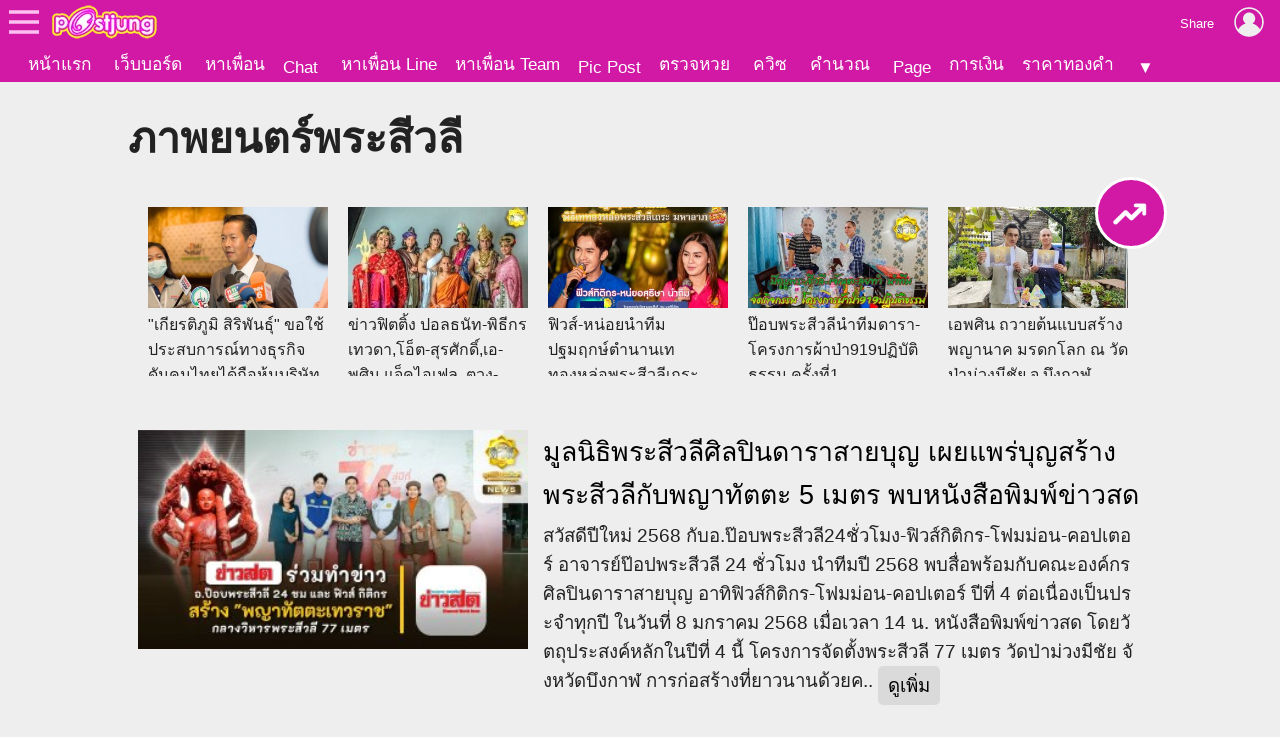

--- FILE ---
content_type: text/html; charset=UTF-8
request_url: https://postjung.com/tag/%E0%B8%A0%E0%B8%B2%E0%B8%9E%E0%B8%A2%E0%B8%99%E0%B8%95%E0%B8%A3%E0%B9%8C%E0%B8%9E%E0%B8%A3%E0%B8%B0%E0%B8%AA%E0%B8%B5%E0%B8%A7%E0%B8%A5%E0%B8%B5
body_size: 9234
content:
<!DOCTYPE html>
<head>
<meta charset="UTF-8">

<meta name="viewport" content="width=device-width, initial-scale=1">
<meta name="referrer" content="unsafe-url">
<meta name="theme-color" content="#d119a6">

<script async src="https://www.googletagmanager.com/gtag/js?id=G-YF91M3S5R6"></script><script> window.dataLayer = window.dataLayer || []; function gtag(){dataLayer.push(arguments);} gtag('js', new Date()); gtag('config', 'G-YF91M3S5R6'); </script>

<link type="text/css" rel="stylesheet" href="/wwwroot/style.v73.css" blocking="render" /><link rel="shortcut icon" href="https://us-fbcloud.net/favicon.ico" /><link rel="icon" type="image/png" href="https://us-fbcloud.net/favicon-192.png" sizes="192x192" /><link rel="apple-touch-icon" sizes="180x180" href="https://us-fbcloud.net/favicon-180.png" /><link rel="manifest" href="/manifest.json" /><script type="text/javascript"> var isuser=false, userid=0, user="", auth_req=false, htmlhost="https://postjung.com", notihost="https://postjung.com/noti", pagehost="https://page.postjung.com", chathost="https://chat.postjung.com", cloudcachehost="https://us-fbcloud.net";  </script> <script type="text/javascript" src="/wwwroot/inc-head.v09.js"></script><title>ภาพยนตร์พระสีวลี</title>
<meta name="description" content="รวมเรื่องราวเกี่ยวกับ ภาพยนตร์พระสีวลี ข่าว ภาพยนตร์พระสีวลี รูป ภาพยนตร์พระสีวลี" />
<meta name="keywords" content="ภาพยนตร์พระสีวลี" />
<meta property="og:image" content="https://hottopic.postjung.com/data/832/832609.u9m0pi1qkf1k.n3.jpg" /><meta property="og:image:width" content="1200" /><meta property="og:image:height" content="675" /><meta name="twitter:card" content="summary_large_image"><script async src="https://pagead2.googlesyndication.com/pagead/js/adsbygoogle.js?client=ca-pub-9667255734065359" crossorigin="anonymous"></script><link type="text/css" rel="stylesheet" href="tag.v03.css" />
<meta name="robots" content="noarchive">
</head>
<body>
<div id="topbarback" style="height:78px;"></div><div id="topbar"><a id="toplogo" href="https://postjung.com" title="หน้าแรก Postjung"></a></div>
<div id="topmbox">
	<div id="topmboxmenu">
		<form id="topmboxsearch" action="https://postjung.com/search.php" method="get" onsubmit="topmboxsearch_onsubmit(this)">
			<input type="text" name="q" /><input type="submit" value="ค้นหา/ตรวจหวย" />
		</form>
		<a href="//www.postjung.com">หน้าแรก</a> <a href="//lotto.postjung.com">ตรวจหวย</a> <a href="//board.postjung.com">เว็บบอร์ด</a> <a href="//quiz.postjung.com">ควิซ</a> <a href="//picpost.postjung.com">Pic Post</a> <a href="//share.postjung.com">แชร์ลิ้ง</a> <a href="//chat.postjung.com">หาเพื่อน</a> <a href="//chat.postjung.com/chat.php">Chat</a> <a href="//line.postjung.com">หาเพื่อน Line</a> <a href="//team.postjung.com">หาเพื่อน Team</a> <a href="//page.postjung.com">Page</a> <a href="//album.postjung.com">อัลบั้ม</a> <a href="//text.postjung.com">คำคม</a> <a href="//glitter.postjung.com">Glitter</a> <a href="//piccode.postjung.com">เกมถอดรหัสภาพ</a> <a href="//cal.postjung.com">คำนวณ</a> <a href="//money.postjung.com">การเงิน</a> <a href="//gold.postjung.com">ราคาทองคำ</a> <a href="//eat.postjung.com">กินอะไรดี</a> <div class="xsp"></div><a href="//postjung.com/contact.php" target="_blank" rel="nofollow" onclick="topm.close()">ติดต่อเว็บไซต์</a><a href="//postjung.com/ads.php" rel="nofollow" onclick="topm.close()">ลงโฆษณา</a><a href="//board.postjung.com/new-adtopic.php"  rel="nofollow" onclick="topm.close()">ลงข่าวประชาสัมพันธ์</a><a href="//postjung.com/contact.php?title=แจ้งเนื้อหาไม่เหมาะสม" target="_blank" rel="nofollow">แจ้งเนื้อหาไม่เหมาะสม</a><a href="//postjung.com/agreement.php" target="_blank" rel="nofollow" onclick="topm.close()">เงื่อนไขการให้บริการ</a>	</div>
</div>

<script type="text/javascript"> var topbar_custom="", topbar_add="", top_share_url="", top_share_title="", sp_adsense_count=0, hl="th", translate_x={"account_setting":"\u0e15\u0e31\u0e49\u0e07\u0e04\u0e48\u0e32\u0e2a\u0e21\u0e32\u0e0a\u0e34\u0e01","album":"\u0e2d\u0e31\u0e25\u0e1a\u0e31\u0e49\u0e21","cal_tool":"\u0e04\u0e33\u0e19\u0e27\u0e13","chat":"\u0e41\u0e0a\u0e17","diary":"\u0e44\u0e14\u0e2d\u0e32\u0e23\u0e35\u0e48","favorite":"\u0e23\u0e32\u0e22\u0e01\u0e32\u0e23\u0e42\u0e1b\u0e23\u0e14","friend_finder":"\u0e2b\u0e32\u0e40\u0e1e\u0e37\u0e48\u0e2d\u0e19","game":"\u0e40\u0e01\u0e21","glitter":"\u0e01\u0e23\u0e34\u0e15\u0e40\u0e15\u0e2d\u0e23\u0e4c","homepage":"\u0e2b\u0e19\u0e49\u0e32\u0e41\u0e23\u0e01","instagram_photo_downloader":"\u0e14\u0e32\u0e27\u0e19\u0e4c\u0e42\u0e2b\u0e25\u0e14\u0e23\u0e39\u0e1b\u0e08\u0e32\u0e01 IG","line_friend_finder":"\u0e2b\u0e32\u0e40\u0e1e\u0e37\u0e48\u0e2d\u0e19\u0e44\u0e25\u0e19\u0e4c","login":"\u0e40\u0e02\u0e49\u0e32\u0e2a\u0e39\u0e48\u0e23\u0e30\u0e1a\u0e1a","logout":"\u0e2d\u0e2d\u0e01\u0e08\u0e32\u0e01\u0e23\u0e30\u0e1a\u0e1a","lottocheck":"\u0e15\u0e23\u0e27\u0e08\u0e2b\u0e27\u0e22","my_album":"\u0e2d\u0e31\u0e25\u0e1a\u0e31\u0e49\u0e21\u0e02\u0e2d\u0e07\u0e09\u0e31\u0e19","my_diary":"\u0e44\u0e14\u0e2d\u0e32\u0e23\u0e35\u0e48\u0e02\u0e2d\u0e07\u0e09\u0e31\u0e19","my_kratoo":"\u0e01\u0e23\u0e30\u0e17\u0e39\u0e49\u0e02\u0e2d\u0e07\u0e09\u0e31\u0e19","my_link":"Link \u0e02\u0e2d\u0e07\u0e09\u0e31\u0e19","my_picpost":"PicPost \u0e02\u0e2d\u0e07\u0e09\u0e31\u0e19","my_space":"\u0e2a\u0e40\u0e1b\u0e0b\u0e02\u0e2d\u0e07\u0e09\u0e31\u0e19","my_video":"\u0e27\u0e34\u0e14\u0e35\u0e42\u0e2d\u0e02\u0e2d\u0e07\u0e09\u0e31\u0e19","name":"\u0e0a\u0e37\u0e48\u0e2d","password":"\u0e23\u0e2b\u0e31\u0e2a\u0e1c\u0e48\u0e32\u0e19","photo_editor":"\u0e41\u0e15\u0e48\u0e07\u0e23\u0e39\u0e1b","photo_quote":"\u0e04\u0e33\u0e04\u0e21","photo":"\u0e20\u0e32\u0e1e\u0e16\u0e48\u0e32\u0e22","pr_news":"\u0e02\u0e48\u0e32\u0e27\u0e1b\u0e23\u0e30\u0e0a\u0e32\u0e2a\u0e31\u0e21\u0e1e\u0e31\u0e19\u0e18\u0e4c","quiz":"\u0e04\u0e27\u0e34\u0e0b","register":"\u0e2a\u0e21\u0e31\u0e04\u0e23\u0e2a\u0e21\u0e32\u0e0a\u0e34\u0e01","space":"\u0e2a\u0e40\u0e1b\u0e0b","video":"\u0e27\u0e34\u0e14\u0e35\u0e42\u0e2d","webboard":"\u0e40\u0e27\u0e47\u0e1a\u0e1a\u0e2d\u0e23\u0e4c\u0e14","terms_of_service":"\u0e40\u0e07\u0e37\u0e48\u0e2d\u0e19\u0e44\u0e02\u0e01\u0e32\u0e23\u0e43\u0e2b\u0e49\u0e1a\u0e23\u0e34\u0e01\u0e32\u0e23","report_content":"\u0e41\u0e08\u0e49\u0e07 Report \u0e40\u0e19\u0e37\u0e49\u0e2d\u0e2b\u0e32","report_problem":"\u0e41\u0e08\u0e49\u0e07\u0e1b\u0e31\u0e0d\u0e2b\u0e32\u0e01\u0e32\u0e23\u0e43\u0e0a\u0e49\u0e07\u0e32\u0e19","contact_for_ads":"\u0e15\u0e34\u0e14\u0e15\u0e48\u0e2d\u0e42\u0e06\u0e29\u0e13\u0e32","contact_website":"\u0e15\u0e34\u0e14\u0e15\u0e48\u0e2d\u0e40\u0e27\u0e47\u0e1a\u0e44\u0e0b\u0e15\u0e4c"}; </script> <script type="text/javascript" src="/wwwroot/inc-top.v21.js" async></script><div class="mainbox">


<h1>ภาพยนตร์พระสีวลี</h1><div class="sptop"><div class="xslide"><a class="xlink" href="https://board.postjung.com/1463130" target="_blank"><img class="ximg" src="https://us-fbcloud.net/wb/data/1463/1463130-display.jpg" /><span class="xtitle">&quot;เกียรติภูมิ สิริพันธุ์&quot; ขอใช้ประสบการณ์ทางธุรกิจ ดันคนไทยได้ถือหุ้นบริษัทพลังงาน</span></a><a class="xlink" href="https://board.postjung.com/1217923" target="_blank"><img class="ximg" src="https://us-fbcloud.net/hottopic/data/832/832609.u9m0pi1qkf1k.n1.jpg" /><span class="xtitle">ข่าวฟิตติ้ง ปอลธนัท-พิธีกรเทวดา,โอ็ต-สุรศักดิ์,เอ-พศิน,แจ็คไอเฟล ,ตวง-สาวิกา ,ใหม่-ธนากร นักแสดงภาพยนตร์ &quot;พระสีวลี&quot;</span></a><a class="xlink" href="https://board.postjung.com/1570902" target="_blank"><img class="ximg" src="https://us-fbcloud.net/wb/data/1570/1570902-display.jpg" /><span class="xtitle">ฟิวส์-หน่อยนำทีม ปฐมฤกษ์ตำนานเททองหล่อพระสีวลีเถระ มหาลาภ</span></a><a class="xlink" href="https://board.postjung.com/1332142" target="_blank"><img class="ximg" src="https://us-fbcloud.net/wb/data/1332/1332142-display.jpg" /><span class="xtitle">ป๊อบพระสีวลีนำทีมดารา-โครงการผ้าป่า919ปฏิบัติธรรม ครั้งที่1</span></a><a class="xlink" href="https://board.postjung.com/1364138" target="_blank"><img class="ximg" src="https://us-fbcloud.net/wb/data/1364/1364138-display.jpg" /><span class="xtitle">เอพศิน ถวายต้นแบบสร้างพญานาค มรดกโลก ณ วัดป่าม่วงมีชัย จ.บึงกาฬ</span></a><a class="xlink" href="https://board.postjung.com/1427181" target="_blank"><img class="ximg" src="https://us-fbcloud.net/wb/data/1427/1427181-display.jpg" /><span class="xtitle">พิธีบวงสรวงพญานาคประจำวันเกิดมหาทักษา8ทิศ</span></a><a class="xlink" href="https://board.postjung.com/1433869" target="_blank"><img class="ximg" src="https://us-fbcloud.net/wb/data/1433/1433869-display.jpg" /><span class="xtitle">เอพศิน-ฟิวส์กิติกร กับมูลนิธิพระสีวลีศิลปินดาราสายบุญเข้าร่วมประชุมสามัญประจำปี2565</span></a><a class="xlink" href="https://board.postjung.com/1628759" target="_blank"><img class="ximg" src="https://us-fbcloud.net/wb/data/1628/1628759-display.jpg" /><span class="xtitle">มูลนิธิพระสีวลีศิลปินดาราสายบุญ เผยแพร่บุญสร้างพระสีวลีกับพญาทัตตะ 5 เมตร พบหนังสือพิมพ์ข่าวสด</span></a></div><span class="xmore"><img src="https://us-fbcloud.net/tag/image/rising72.png" /></span></div><div class="splist"><div class="xbox" data-i="0"><a class="ximglink" href="https://board.postjung.com/1628759" target="_blank"><img src="https://us-fbcloud.net/wb/data/1628/1628759-display.jpg" /></a><div class="xtext"><a class="xtitle" href="https://board.postjung.com/1628759" target="_blank">มูลนิธิพระสีวลีศิลปินดาราสายบุญ เผยแพร่บุญสร้างพระสีวลีกับพญาทัตตะ 5 เมตร พบหนังสือพิมพ์ข่าวสด</a><div class="xdesc">สวัสดีปีใหม่ 2568 กับอ.ป๊อบพระสีวลี24ชั่วโมง-ฟิวส์กิติกร-โฟมม่อน-คอปเตอร์ อาจารย์ป๊อปพระสีวลี 24 ชั่วโมง นำทีมปี 2568 พบสื่อพร้อมกับคณะองค์กรศิลปินดาราสายบุญ อาทิฟิวส์กิติกร-โฟมม่อน-คอปเตอร์ ปีที่ 4 ต่อเนื่องเป็นประจำทุกปี ในวันที่ 8 มกราคม 2568 เมื่อเวลา 14 น. หนังสือพิมพ์ข่าวสด โดยวัตถุประสงค์หลักในปีที่ 4 นี้ โครงการจัดตั้งพระสีวลี 77 เมตร วัดป่าม่วงมีชัย จังหวัดบึงกาฬ การก่อสร้างที่ยาวนานด้วยค.. <a class="xmore" href="https://board.postjung.com/1628759" target="_blank">ดูเพิ่ม</a></div></div></div><div class="xbox" data-i="1"><a class="ximglink" href="https://board.postjung.com/1627907" target="_blank"><img src="https://us-fbcloud.net/wb/data/1627/1627907-display.jpg" /></a><div class="xtext"><a class="xtitle" href="https://board.postjung.com/1627907" target="_blank">อาจารย์ป๊อบพระสีวลี24ชั่วโมง นำทีมปี 2568 พบททบ.5</a><div class="xdesc">อาจารย์ป๊อปพระสีวลี 24 ชั่วโมง นำทีมปี 2568 พบสื่อพร้อมกับคณะองค์กร มูลนิธิพระสีวลีศิลปินดาราสายบุญ อาทิฟิวส์กิติกร-โฟมม่อนบุริญ-คอปเตอร์-อ.หญิงเลขมหาเศรษฐีมงคลจักรวาล ปีที่ 4 ต่อเนื่องเป็นประจำทุกปี ในวันที่ 8 มกราคม 2568 เมื่อเวลา 10:00สถานีโทรทัศน์สีกองทับบกช่อง 5 โดยวัตถุประสงค์หลักในปีที่ 4 นี้ โครงการจัดตั้งพระสีวลี 77 เมตร วัดป่าม่วงมีชัย จังหวัดบึงกาฬ การก่อสร้างที่ยาวนานด้วยความเพียรต่อเน.. <a class="xmore" href="https://board.postjung.com/1627907" target="_blank">ดูเพิ่ม</a></div></div></div><div class="xbox" data-i="2"><a class="ximglink" href="https://board.postjung.com/1624196" target="_blank"><img src="https://us-fbcloud.net/wb/data/1624/1624196-display.jpg" /></a><div class="xtext"><a class="xtitle" href="https://board.postjung.com/1624196" target="_blank">ฟิวส์กิติกร-อาจารย์ป๊อบพระสีวลี24ชั่วโมง นำทีมพบเดลินิวส์ เผยแพร่กิจกรรมบุญใหญ่ปี 2568</a><div class="xdesc">ฟิวส์กิติกร- อ.ป๊อบพระสีวลี24ชั่วโมง-และศิลปินดาราสายบุญ ร่วมเผยแพร่บุญใหญ่จัดสร้างพระสีวลีสูง77เมตรวัดป่าม่วงมีชัยจังหวัดบึงกาฬ ในรอบปี2567 ที่ผ่านกิจกรรมมากกว่า 43 แห่งทั้งทางโลกและทางธรรม อาทิกิจกรรมบุญด้านสร้างพระพุทธรูป พระสีวลี ปฏิบัติธรรม ทางโลกเผยแพร่ส่งเสริมด้านการไกล่เกลี่ย พรบ.2562 ด้านแบ่งปันความสุขเลี้ยงอาหารเด็กกำพร้า ด้านดนตรี จากคอนเสริ์ตศิลปินดาราสายบุญ โดยได้รับการต้อนรับเป็นอย่า.. <a class="xmore" href="https://board.postjung.com/1624196" target="_blank">ดูเพิ่ม</a></div></div></div><div class="xbox" data-i="3"><a class="ximglink" href="https://board.postjung.com/1615387" target="_blank"><img src="https://us-fbcloud.net/wb/data/1615/1615387-display.jpg" /></a><div class="xtext"><a class="xtitle" href="https://board.postjung.com/1615387" target="_blank">เอพศิน สร้างตำนานพระสีวลี-องค์พญาทัตตะเทวราชนาคราช 5 เมตร</a><div class="xdesc">เอพศิน สร้างตำนานพระสีวลี-องค์พญาทัตตะเทวราชนาคราช 5เมตร โดยครั้งนี้ได้เดินทางลำเลียงคุณอิทธิพร จั่นเอี่ยม ผู้อำนวยการสำนักงานพระพุทธศาสนาแห่งชาติ โดยครั้งนี้ได้มอบหมายให้คุณสำเภา ฟังเร็ว เลขาธิการ โดยวัตถุประสงค์หลักในปีที่ 4 นี้โครงการจัดตั้งพระสีวลี 77 เมตร วัดป่าม่วงมีชัย จังหวัดบึงกาฬ ปีนี้จะดำเนินการสร้างบางบ่อน้ำพระพุทธมนต์ของวิหาร 5 เมตรพร้อมทั้งจุติพญาทัตตะเทวราชนาคราช เพื่อได้นำเรียนกิจก.. <a class="xmore" href="https://board.postjung.com/1615387" target="_blank">ดูเพิ่ม</a></div></div></div><div class="xbox" data-i="4"><a class="ximglink" href="https://board.postjung.com/1591447" target="_blank"><img src="https://us-fbcloud.net/wb/data/1591/1591447-display.jpg" /></a><div class="xtext"><a class="xtitle" href="https://board.postjung.com/1591447" target="_blank">อ.ป๊อบพระสีวลี24ชั่วโมง-ฟิวส์กิติกรฯลฯ ขอเชิญร่วมบุญใหญ่ วัดป่าเทียนชัย จ.สุรินทร์ วันที่ 14-15 ธ.ค.2567</a><div class="xdesc">อ.ป๊อบพระสีวลี24ชั่วโมง-ฟิวส์กิติกร-หน่อยสุธิษา ขอเชิญร่วมบุญใหญ่ วัดป่าเทียนชัย จ.สุรินทร์ วันที่ 14-15 ธ.ค.2567 วันมหาบุญบารมี แผ่ไปให้ไพศาล ขอเชิญชวนชาวจังหวัดสุรินทร์ ร่วมงานบุญใหญ่ พิธีเททองหล่อพระพุทธเมตตา และถวายพระสีวลีในโครงการ 789 องค์ทั่วไทย ให้กับวัดต่างๆ ทั่วประเทศ วัตถุประสงค์การจัดงานครั้งนี้ เผยแพร่ส่งเสริมกิจกรรมบุญ และร่วมสร้าง วิหารบูรพาพระคณาจารย์ อันศักดิ์สิทธิ์ ณ วัดป่าเทียนช.. <a class="xmore" href="https://board.postjung.com/1591447" target="_blank">ดูเพิ่ม</a></div></div></div><div class="xbox" data-i="5"><a class="ximglink" href="https://board.postjung.com/1582787" target="_blank"><img src="https://us-fbcloud.net/wb/data/1582/1582787-display.jpg" /></a><div class="xtext"><a class="xtitle" href="https://board.postjung.com/1582787" target="_blank">เอพศิน-ฟิวส์กิติกร-โฟมม่อนบุริญ ร่วมงานกฐินพระสีวลี789องค์ทั่วไทย</a><div class="xdesc">เอพศิน-ฟิวส์กิติกร-โฟมม่อนบุริญ ร่วมงานกฐินพระสีวลี789องค์ทั่วไทย เมื่อวันที่ 17-18 ต.ค. 2567 เวลา 18.19น. เอพศิน-ฟิวส์กิติกร-โฟมม่อนบุริญ ร่วมงานกฐินพระสีวลี789องค์ทั่วไทย ณ วัดหนองก๋าย ต.สันป่ายาง อ.แม่แตง จ.เชียงใหม่ โดยร่วมเดินทางตั้งแต่เวลา 18.19 น.เข้าร่วมกิจกรรมในฐานะ ที่ปรึกษาศิลปินดาราสายบุญ ของ มูลนิธิพระสีวลีศิลปินดาราสายบุญ องค์กรเพื่อการกุศลไม่แสวงหาผลกำไร โดยปีนี้ การจัดมหากุศล มีการ.. <a class="xmore" href="https://board.postjung.com/1582787" target="_blank">ดูเพิ่ม</a></div></div></div><div class="xbox" data-i="6"><a class="ximglink" href="https://board.postjung.com/1570902" target="_blank"><img src="https://us-fbcloud.net/wb/data/1570/1570902-display.jpg" /></a><div class="xtext"><a class="xtitle" href="https://board.postjung.com/1570902" target="_blank">ฟิวส์-หน่อยนำทีม ปฐมฤกษ์ตำนานเททองหล่อพระสีวลีเถระ มหาลาภ</a><div class="xdesc">ฟิวส์กิตกร-หน่อยสุธิษา นำทีม ปฐมฤกษ์ตำนานเททองหล่อพระสีวลีเถระ มหาลาภ เมื่อวันที่ 14 มกราคม 2567 โครงการมหาบุญบารมี ปฐมฤกษ์ พิธีเททองหล่อพระสีวลีเถระมหาลาภ วัตถุประสงค์เพื่อการเผยแพร่ส่งเสริมพันธกิจ ความเจริญรุ่งเรือง ด้วยหลัก บวร บ้าน วัดโรงเรียน ร่วมกันส่งเสริมทั้งภาครัฐ และเอกชน เพื่อประโยชน์สู่การพัฒนาอย่างยั่งยืน บัดนี้ เราขอเชิญเข้าสู่ พิธีเททองหล่อพระสีวลีเถระ มหาลาภ ปฐมฤกษ์ ณ วัดโพธิ์ชุมพั.. <a class="xmore" href="https://board.postjung.com/1570902" target="_blank">ดูเพิ่ม</a></div></div></div><div class="xbox" data-i="7"><a class="ximglink" href="https://board.postjung.com/1566399" target="_blank"><img src="https://us-fbcloud.net/wb/data/1566/1566399-display.jpg" /></a><div class="xtext"><a class="xtitle" href="https://board.postjung.com/1566399" target="_blank">แฟนคลับเฮ ฟิวส์กิติกร ให้โชคถ้วนหน้า</a><div class="xdesc">แฟนคลับเฮ ฟิวส์กิติกร ให้โชคลาภถ้วนหน้า ฟิวส์กิติกร พระเอกช่อง7สี มอบโชคให้แฟนคลับ ถ้วนหน้า จากการร่วมเป็นประธานสร้างพระสีวลีมาแล้วกว่า 2 องค์และยังมีกิจกรรมบุญ มหากฐินพระสีวลี789องค์ ที่วัดหนองก๋าย จ.เชียงใหม่อีก 1 องค์ ในวันที่ 18-19 ต.ค.2567 ที่กำลังจะถึงนี้ ถือว่าเป็นวัยรุ่นคนดังที่ชอบสายบุญเป็นชีวิตจิตใจ นอกจากเป็นนักแสดงแล้วยังเป็นนักร้องในสังกัด ไหทองคำอีกด้วย เมื่อช่วง 3-4 ปีที่ผ่านมา ได้ม.. <a class="xmore" href="https://board.postjung.com/1566399" target="_blank">ดูเพิ่ม</a></div></div></div><div class="xbox" data-i="8"><a class="ximglink" href="https://board.postjung.com/1532752" target="_blank"><img src="https://us-fbcloud.net/wb/data/1532/1532752-display.jpg" /></a><div class="xtext"><a class="xtitle" href="https://board.postjung.com/1532752" target="_blank">อ.ป๊อบพระสีวลี-เอพศิน-ฟิวส์กิติกร นำทีมสร้างบุญบารมี วัดหัวฝาย จ.แพร่ วันที่ 1-3 มี.ค.2567</a><div class="xdesc">อ.ป๊อบพระสีวลี24ช.ม.-เอพศิน-ฟิวส์กิติกร นำทีมสร้างบุญบารมี วัดหัวฝาย จ.แพร่ วันที่ 1-3 มี.ค.2567 มูลนิธิพระสีวลีศิลปินดาราสายบุญ องค์กรเพื่อการกุศลไม่แสวงหาผลกำไร ได้ร่วมกับทางวัดหัวฝาย ต.เวียงต้า อ.ลอง จ.แพร่ จัดกิจกรรม พิธีเททองหล่อพระสีวลี 37 องค์ครั้งที่3 และโครงกาประดิษฐานพระสีวลี789องค์ทั่วไทย ในวันที่ 1-3 มีนาคม 2567 ตั้งแต่เวลา 18.00 ่น.เป็นต้นไป โดยงานครั้งนี้ยังมีการจัดกิจกรรม ตามแนวทาง .. <a class="xmore" href="https://board.postjung.com/1532752" target="_blank">ดูเพิ่ม</a></div></div></div><div class="xbox" data-i="9"><a class="ximglink" href="https://board.postjung.com/1531172" target="_blank"><img src="https://us-fbcloud.net/wb/data/1531/1531172-display.jpg" /></a><div class="xtext"><a class="xtitle" href="https://board.postjung.com/1531172" target="_blank">อ.ป๊อบพระสีวลี24ช.ม.-เอพศิน สวัสดีปีใหม่ สื่อมวลชน ปี 2567</a><div class="xdesc">อ.ป๊อบพระสีวลี24ช.ม.-เอพศิน สวัสดีปีใหม่ สื่อมวลชน ปี 2567 วันที่ 10 มกราคม 2567 ทางคณะได้เข้าพบ เยี่ยมเยือน บก.หมู ศิวสรร เมฆสัจจากุล หัวหน้าฝ่ายข่าวหน้า 1 สำนักข่าวเดลินิวส์ ได้พูดคุย และมอบพระสีวลีลอยองค์ไว้บูชาเพื่อความเจริญด้วยลาภสักการะ และทางคณะ ขอให้ เป็นกระบอกเสียงของประชาชน เป็นช่องทางให้ประชาชนได้แสดงความคิดเห็นและสะท้อนปัญหาต่าง ๆ ที่เกิดขึ้นในสังคม เพื่อให้ภาครัฐและสังคมตระหนักและนำไป.. <a class="xmore" href="https://board.postjung.com/1531172" target="_blank">ดูเพิ่ม</a></div></div></div><div class="xbox" data-i="10"><a class="ximglink" href="https://board.postjung.com/1530527" target="_blank"><img src="https://us-fbcloud.net/wb/data/1530/1530527-display.jpg" /></a><div class="xtext"><a class="xtitle" href="https://board.postjung.com/1530527" target="_blank">ฟิวส์กิติกร-อ.ป๊อบพระสีวลี24ชั่วโมง สวัสดีปีใหม่ 2567 หน่วยงานภาครัฐ</a><div class="xdesc">ฟิวส์กิติกร-อ.ป๊อบพระสีวลี24ชั่วโมง สวัสดีปีใหม่ 2567 หน่วยงานภาครัฐ วันที่ 9 มกราคม 2567 ได้เข้าพบ ผู้อำนวยการ บุญสืบ ขลิบเพ็ง กองเผยแพร่และประชาสัมพันธ์ กระทรวงวัฒนธรรม ทางคณะมูลนิธิพระสีวลีศิลปินดาราสายบุญ และสมาคมสื่อมวลชนออนไลน์ ได้กล่าวสวัสดีปีใหม่ ผู้อำนวยการและทีมงานทุกท่าน จงมีแต่ความสุข สุขภาพร่างกายแข็งแรง และยังช่วยกันผลักดันส่งเสริม วัฒนธรรมไทย ศาสนา ศิลปะ วรรณกรรม ดนตรี นาฏศิลป์ ภาพย.. <a class="xmore" href="https://board.postjung.com/1530527" target="_blank">ดูเพิ่ม</a></div></div></div><div class="xbox" data-i="11"><a class="ximglink" href="https://board.postjung.com/1517759" target="_blank"><img src="https://us-fbcloud.net/wb/data/1517/1517759-display.jpg" /></a><div class="xtext"><a class="xtitle" href="https://board.postjung.com/1517759" target="_blank">เอพศิน-ฟิวส์กิติกร-ป๊อบพระสีวลี24ช.ม. ทอดกฐินวัดป่าสุวรรณเขต จ.ขอนแก่น</a><div class="xdesc">เอพศิน-ฟิวส์กิติกร-ป๊อบพระสีวลี24ช.ม. ร่วมทอดกฐินศิลปินดาราสายบุญ ในฐานะมูลนิธิพระสีวลีศิลปินดาราสายบุญ ซึ่งมีโครงการพันธกิจส่งเสริมเผยแพร่ บ้าน วัด โรงเรียน ค้นหาผู้นำที่เสียสละ โดยครั้งนี้ ได้มีกิจกรรมต่างๆ ณ วัดป่าสุวรรณเขต บ้านหนองแวง ต.บ้านเหล่า อ.บ้านฝาง จ.ขอนแก่น เมื่อวันเสาร์ ที่ 18 พ.ย. 2566 เวลา 15.00 น. กิจกรรมด้านศาสนพิธี มีการฉลองสมโภชด้วยการเจริญพุทธมนต์ นำโดยพระอาจารย์ยุทธนา-พระอาจา.. <a class="xmore" href="https://board.postjung.com/1517759" target="_blank">ดูเพิ่ม</a></div></div></div><div class="xbox" data-i="12"><a class="ximglink" href="https://board.postjung.com/1515849" target="_blank"><img src="https://us-fbcloud.net/wb/data/1515/1515849-display.jpg" /></a><div class="xtext"><a class="xtitle" href="https://board.postjung.com/1515849" target="_blank">แหล่งท่องเที่ยวขอพร วัดป่าสุวรรณเขต อ.บ้านฝาง จ.ขอนแก่น</a><div class="xdesc">แหล่งท่องเที่ยวขอพรพุทธสถาน วัดป่าสุวรรณเขต อ.บ้านฝาง จ.ขอนแก่น อาจารย์ป๊อบพระสีวลี24 ชั่วโมง ประธานมูลนิธิพระสีวลีศิลปินดาราสายบุญ ได้เดินทางมายังวัดป่าสุวรรณเขต บ้านหนองแวง ต.บ้านเหล่า อ.บ้านฝาง จ.ขอนแก่น วัดแห่งนี้ถือเป็นวัดที่มีความโดดเด่นด้านธรรมชาติ มีสิ่งศักดิ์อาทิพระสีวลีองค์ที่ 517 , สมเด็จพุทธบวรมหาบุญบารมีองค์ที่ 3 ,ท้าวเวสสุวรรณ และสมเด็จมหาจักรพรรดิ์ ที่กำลังจะมีพิธีสมโภชในวันที่ เสาร.. <a class="xmore" href="https://board.postjung.com/1515849" target="_blank">ดูเพิ่ม</a></div></div></div><div class="xbox" data-i="13"><a class="ximglink" href="https://board.postjung.com/1514856" target="_blank"><img src="https://us-fbcloud.net/wb/data/1514/1514856-display.jpg" /></a><div class="xtext"><a class="xtitle" href="https://board.postjung.com/1514856" target="_blank">พระอาทิตย์ทรงกลด พิธีบวงสรวงสมโภชพระสีวลีองค์ที่ 641 ที่พักสงฆ์เจริญธรรม(โนนเจริญ) อ.เทพสถิต จ.ชัยภูมิ</a><div class="xdesc">พระอาทิตย์ทรงกลด พิธีบวงสรวงสมโภชพระสีวลีองค์ที่ 641 ที่พักสงฆ์เจริญธรรม(โนนเจริญ) อ.เทพสถิต จ.ชัยภูมิ เมื่อวันเสาร์ ที่ 11 พฤศจิกายน 2566 เวลา 09.19 น.ที่ผ่านมาอ.ป๊อบพระสีวลี24ชั่วโมง ผู้ชำนาญการอธิษฐานบารมี โดยประธานต้นบุญคุณภาวัช สุขอนันต์-คุณปริญสิรี พิชิตนิธิโชติกุล และคุณทศวรรษ แสนเทพ พร้อมทั้งคณะผู้ไกล่เกลี่ยสำนักงานตำรวจแห่ง-ผู้ไกล่เกลี่ยกรมคุ้มครองสิทธิและเสรี กระทรวงยุติธรรม ฯลฯ ได้ร่วมเ.. <a class="xmore" href="https://board.postjung.com/1514856" target="_blank">ดูเพิ่ม</a></div></div></div><div class="xbox" data-i="14"><a class="ximglink" href="https://board.postjung.com/1514474" target="_blank"><img src="https://us-fbcloud.net/wb/data/1514/1514474-display.jpg" /></a><div class="xtext"><a class="xtitle" href="https://board.postjung.com/1514474" target="_blank">ป๊อบพระสีวลี24ชั่วโมง-เอพศิน-ฟิวส์กิติกรนำทีมดาราทอดกฐินวัดหนองก๋ายจังหวัดเชียงใหม่ และนำฤกษ์ห่มผ้าพระอุโบสถพุทธคยา แห่งแรกในประเทศไทย</a><div class="xdesc">ป๊อบพระสีวลี24ชั่วโมง-เอพศิน-ฟิวส์กิติกรนำทีมดาราทอดกฐินวัดหนองก๋ายจังหวัดเชียงใหม่ และนำฤกษ์ห่มผ้าพระอุโบสถพุทธคยา แห่งแรกในประเทศไทย เมื่อวันเสาร์ ที่ 4 พ.ย.2566 เวลา 08.00 น.ที่ผ่านมาป๊อบพระสีวลี24ชั่วโมง ประธานมูลนิธิพระสีวลีศิลปินดาราสายบุญ/นายกสมาคมสื่อมวลชนออนไลน์ เป็นเจ้าภาพกฐินปี 2566 และคณะที่ปรึกษาอาทิ เอพศิน-ฟิวส์กิติกร-หน่อยสุธิษา-โฟมม่อนบุริญ-คอปเตอร์ใจสิงห์-น้องฟ้าใสธิดานาคีทูตวัฒนธ.. <a class="xmore" href="https://board.postjung.com/1514474" target="_blank">ดูเพิ่ม</a></div></div></div><div class="xbox" data-i="15"><a class="ximglink" href="https://board.postjung.com/1513594" target="_blank"><img src="https://us-fbcloud.net/wb/data/1513/1513594-display.jpg" /></a><div class="xtext"><a class="xtitle" href="https://board.postjung.com/1513594" target="_blank">ป๊อบพระสีวลี24ช.ม.-เอพศิน-ฟิวส์กิติกร ร่วมบุญลงเสาพระสีวลีสูง77เมตรและ ทอดกฐินปี 2566</a><div class="xdesc">ป๊อบพระสีวลี24ช.ม.-เอพศิน-ฟิวส์กิติกร ร่วมบุญลงเสาพระสีวลีสูง77เมตรและ ทอดกฐินปี 2566 ณ วิหารพระสีวลีสูง77เมตร วัดป่าม่วงมีชัย ต.หอคำ อ.เมือง จ.บึงกาฬ เมื่อวันที่ 30-31 ต.ค.2566 อ.ป๊อบพระสีวลี24ช.ม.-เอพศิน-ฟิวส์กิติกร ณ วัดป่าม่วงมีชัย อำเภอเมือง จ.บึงกาฬ ร่วมบุญลงเสาพระสีวลีสูง77เมตร ในวันจันทร์ที่ 30 ต.ค. 2566 เวลา 14.19 น. หลวงตาสมพร เจ้าอาวาสวัดสุทธิวนาราม อ.ปากคาด , พระอาจารย์สำรอง มาสาโน เจ้.. <a class="xmore" href="https://board.postjung.com/1513594" target="_blank">ดูเพิ่ม</a></div></div></div><div class="xbox" data-i="16"><a class="ximglink" href="https://board.postjung.com/1509753" target="_blank"><img src="https://us-fbcloud.net/wb/data/1509/1509753-display.jpg" /></a><div class="xtext"><a class="xtitle" href="https://board.postjung.com/1509753" target="_blank">ฟ้าใสธิดานาคี ฑูตวัฒนธรรม ขอเชิญร่วมงานกฐินลงเสาพระสีวลีสูง77เมตรจังหวัดบึงกาฬ ณ วัดป่าม่วงมีชัย จ.บึงกาฬ วันที่30-31 ต.ค.2566</a><div class="xdesc">ฟ้าใสธิดานาคี ฑูตวัฒนธรรม ขอเชิญร่วมงานกฐินลงเสาพระสีวลีสูง77เมตรจังหวัดบึงกาฬ ณ วัดป่าม่วงมีชัย จ.บึงกาฬ วันที่30-31 ต.ค.2566 กำหนดการ วันที่ 30ต.ค. เวลา 14:19 น.ลงเสากฐินฐานรากพระสีวลี ตามหน้าบุญคงเหลือ91ต้น เวลา 15:00 น.การแสดงนักเรียน และนางรำ5ชุด เวลา 17:00 น.บวงสรวงฉลองกฐิน พระสงฆ์เจริญพระพุทธมนต์ เวลา 18:00 น.แถลงข่าว วัตถุประสงค์ในการจัดกิจกรรม เวลา 18:20น. นางรำ"น้องฟ้าใสธิดานาคี 1ชุด และ.. <a class="xmore" href="https://board.postjung.com/1509753" target="_blank">ดูเพิ่ม</a></div></div></div><div class="xbox" data-i="17"><a class="ximglink" href="https://board.postjung.com/1509068" target="_blank"><img src="https://us-fbcloud.net/wb/data/1509/1509068-display.jpg" /></a><div class="xtext"><a class="xtitle" href="https://board.postjung.com/1509068" target="_blank">เจ้ณุตะลุยทำ ขอเชิญร่วมบุญทอดกฐินลงเสาพระสีวลีสูง77เมตร วัดป่าม่วงมีชัย มินิคอนเสริ์ตครั้งที่5 ศิลปินดาราสายบุญ ณ วัดป่าม่วงมีชัย ต.หอคำ อ.เมือง จ.บึงกาฬ 30-31 ต.ค.2566</a><div class="xdesc">เจ้ณุตะลุยทำ ขอเชิญร่วมบุญทอดกฐินลงเสาพระสีวลีสูง77เมตร วัดป่าม่วงมีชัย มินิคอนเสริ์ตครั้งที่5 ศิลปินดาราสายบุญ ณ วัดป่าม่วงมีชัย ต.หอคำ อ.เมือง จ.บึงกาฬ 30-31 ต.ค.2566 เหล่าศิลปินดาราสายบุญ นำทีมโดย เอพศิน ,ฟิวส์กิติกร ,หน่อยสุธิษา ,,ป๊อบพระสีวลี และนักร้องปริศนาฯลฯ ขอเชิญสาธุชนผู้ใจบุญทุกท่านร่วมเป็นประธานกฐิน 15,600.บาท ลงเสา 91 ต้น จาก 243 ต้น พระสีวลีสูง77เมตร ณ วัดป่าม่วงมีชัย จ.บึงกาฬ วันจั.. <a class="xmore" href="https://board.postjung.com/1509068" target="_blank">ดูเพิ่ม</a></div></div></div><div class="xbox" data-i="18"><a class="ximglink" href="https://board.postjung.com/1509056" target="_blank"><img src="https://us-fbcloud.net/wb/data/1509/1509056-display.jpg" /></a><div class="xtext"><a class="xtitle" href="https://board.postjung.com/1509056" target="_blank">โฟมม่อนบุริญ ขอเชิญร่วมงานกฐินลงเสาพระสีวลีสูง77เมตรจังหวัดบึงกาฬ ณ วัดป่าม่วงมีชัย จ.บึงกาฬ วันที่30-31 ต.ค.2566</a><div class="xdesc">โฟมม่อนบุริญ ขอเชิญร่วมงานกฐินลงเสาพระสีวลีสูง77เมตรจังหวัดบึงกาฬ ณ วัดป่าม่วงมีชัย จ.บึงกาฬ วันที่30-31 ต.ค.2566 กำหนดการ วันจันทร์ที่ 30 ต.ค. เวลา 14:19 น.ลงเสากฐินฐานรากพระสีวลี ตามหน้าบุญคงเหลือ91ต้น เวลา 15:00 น.การแสดงนักเรียน และนางรำ5ชุด เวลา 17:00 น.บวงสรวงฉลองกฐิน พระสงฆ์เจริญพระพุทธมนต์ เวลา 18:00 น.แถลงข่าว วัตถุประสงค์ในการจัดกิจกรรม เวลา 18:20น. นางรำ"น้องฟ้าใสธิดานาคี 1ชุด และ ถวาย .. <a class="xmore" href="https://board.postjung.com/1509056" target="_blank">ดูเพิ่ม</a></div></div></div><div class="xbox" data-i="19"><a class="ximglink" href="https://board.postjung.com/1508455" target="_blank"><img src="https://us-fbcloud.net/wb/data/1508/1508455-display.jpg" /></a><div class="xtext"><a class="xtitle" href="https://board.postjung.com/1508455" target="_blank">ฟิวส์ กิติกร ขอเชิญร่วมทอดกฐินลงเสาพระสีวลีสูง77เมตรวัดป่าม่วงมีชัยจังหวัดบึงกาฬ</a><div class="xdesc">ฟิวส์ กิติกร ขอเชิญสาธุชนผู้ใจบุญทุกท่านร่วมเป็นประธานกฐิน 15,600.บาท ลงเสา 91 ต้น จาก 243 ต้น พระสีวลีสูง77เมตร ณ วัดป่าม่วงมีชัย จ.บึงกาฬ วันจันทร์ -อังคาร ที่ 30 ต.ค. 2566 วันจันทร์ที่ 30 เวลา 14:19 น.ลงเสากฐินฐานรากพระสีวลี ตามหน้าบุญคงเหลือ91ต้น เวลา 15:00 น.การแสดงนักเรียน และนางรำ5ชุด เวลา 17:00 น.บวงสรวงฉลองกฐิน พระสงฆ์เจริญพระพุทธมนต์ เวลา 18:00 น.แถลงข่าว วัตถุประสงค์ในการจัดกิจกรรม เวลา.. <a class="xmore" href="https://board.postjung.com/1508455" target="_blank">ดูเพิ่ม</a></div></div></div></div><div class="pagebar"><a class="xcur" href="/tag/tag.php?tag=%E0%B8%A0%E0%B8%B2%E0%B8%9E%E0%B8%A2%E0%B8%99%E0%B8%95%E0%B8%A3%E0%B9%8C%E0%B8%9E%E0%B8%A3%E0%B8%B0%E0%B8%AA%E0%B8%B5%E0%B8%A7%E0%B8%A5%E0%B8%B5&page=0" >1</a><a  href="/tag/tag.php?tag=%E0%B8%A0%E0%B8%B2%E0%B8%9E%E0%B8%A2%E0%B8%99%E0%B8%95%E0%B8%A3%E0%B9%8C%E0%B8%9E%E0%B8%A3%E0%B8%B0%E0%B8%AA%E0%B8%B5%E0%B8%A7%E0%B8%A5%E0%B8%B5&page=1" >2</a><a  href="/tag/tag.php?tag=%E0%B8%A0%E0%B8%B2%E0%B8%9E%E0%B8%A2%E0%B8%99%E0%B8%95%E0%B8%A3%E0%B9%8C%E0%B8%9E%E0%B8%A3%E0%B8%B0%E0%B8%AA%E0%B8%B5%E0%B8%A7%E0%B8%A5%E0%B8%B5&page=2" >3</a><a  href="/tag/tag.php?tag=%E0%B8%A0%E0%B8%B2%E0%B8%9E%E0%B8%A2%E0%B8%99%E0%B8%95%E0%B8%A3%E0%B9%8C%E0%B8%9E%E0%B8%A3%E0%B8%B0%E0%B8%AA%E0%B8%B5%E0%B8%A7%E0%B8%A5%E0%B8%B5&page=3" >4</a><a  href="/tag/tag.php?tag=%E0%B8%A0%E0%B8%B2%E0%B8%9E%E0%B8%A2%E0%B8%99%E0%B8%95%E0%B8%A3%E0%B9%8C%E0%B8%9E%E0%B8%A3%E0%B8%B0%E0%B8%AA%E0%B8%B5%E0%B8%A7%E0%B8%A5%E0%B8%B5&page=4" >5</a><a  href="/tag/tag.php?tag=%E0%B8%A0%E0%B8%B2%E0%B8%9E%E0%B8%A2%E0%B8%99%E0%B8%95%E0%B8%A3%E0%B9%8C%E0%B8%9E%E0%B8%A3%E0%B8%B0%E0%B8%AA%E0%B8%B5%E0%B8%A7%E0%B8%A5%E0%B8%B5&page=5" >6</a><a  href="/tag/tag.php?tag=%E0%B8%A0%E0%B8%B2%E0%B8%9E%E0%B8%A2%E0%B8%99%E0%B8%95%E0%B8%A3%E0%B9%8C%E0%B8%9E%E0%B8%A3%E0%B8%B0%E0%B8%AA%E0%B8%B5%E0%B8%A7%E0%B8%A5%E0%B8%B5&page=6" >7</a><a href="/tag/tag.php?tag=%E0%B8%A0%E0%B8%B2%E0%B8%9E%E0%B8%A2%E0%B8%99%E0%B8%95%E0%B8%A3%E0%B9%8C%E0%B8%9E%E0%B8%A3%E0%B8%B0%E0%B8%AA%E0%B8%B5%E0%B8%A7%E0%B8%A5%E0%B8%B5&page=1"  class="xnav">next &gt;</a></div>

</div>
</body>
</html>

--- FILE ---
content_type: text/html; charset=utf-8
request_url: https://www.google.com/recaptcha/api2/aframe
body_size: 268
content:
<!DOCTYPE HTML><html><head><meta http-equiv="content-type" content="text/html; charset=UTF-8"></head><body><script nonce="ByRc6RVFx6OBJ7QOnAsiJA">/** Anti-fraud and anti-abuse applications only. See google.com/recaptcha */ try{var clients={'sodar':'https://pagead2.googlesyndication.com/pagead/sodar?'};window.addEventListener("message",function(a){try{if(a.source===window.parent){var b=JSON.parse(a.data);var c=clients[b['id']];if(c){var d=document.createElement('img');d.src=c+b['params']+'&rc='+(localStorage.getItem("rc::a")?sessionStorage.getItem("rc::b"):"");window.document.body.appendChild(d);sessionStorage.setItem("rc::e",parseInt(sessionStorage.getItem("rc::e")||0)+1);localStorage.setItem("rc::h",'1764118326503');}}}catch(b){}});window.parent.postMessage("_grecaptcha_ready", "*");}catch(b){}</script></body></html>

--- FILE ---
content_type: text/css
request_url: https://postjung.com/tag/tag.v03.css
body_size: 806
content:
.mainbox { width:80%; max-width:1200px; padding-bottom:50px; font-size:12pt; }

h1 { margin:0; padding:10px 0 0 0; font-size:32pt; }

.splist { padding:10px 0; }
.splist .xbox { padding:5px 0 15px 0; }
.splist .ximglink { display:inline-block; box-sizing:border-box; width:40%; padding:10px; vertical-align:top; }
.splist .ximglink img { width:100%; max-height:480px; }
.splist .ximglink .xnone { display:inline-block; width:100%; height:0; padding:56.25% 0 0 0; background-color:var(--bg3); }
.splist .xtext { display:inline-block; box-sizing:border-box; width:60%; padding:10px 5px; vertical-align:top; }
.splist .xtitle { display:block; padding:0 0 5px 0; font-size:20pt; }
.splist .xpics { display:inline-block; box-sizing:border-box; width:100%; padding:5px 5px 0 0; }
.splist .xpic { display:inline-block; box-sizing:border-box; width:33.3%; padding:0 10px 7px 0; }
.splist .xpic2 { display:inline-block; width:100%; height:0; padding:100% 0 0 0; background-repeat:no-repeat; background-size:cover; background-position:center center; }
.splist .xdesc { padding:0 10px 10px 0; font-size:14pt; word-break:break-all; }
.splist .xmore { display:inline-block; padding:5px 10px; border-radius:5px; background-color:var(--bg2); vertical-align:top; }

.sptop { position:relative; box-sizing:border-box; width:98%; max-width:1500px; margin:0 auto; padding:25px 0 15px 0; text-align:center; font-size:12pt; }
.sptop .xslide { width:100%; overflow-x:hidden; text-align:left; white-space:nowrap; }
.sptop .xlink { position:relative; display:inline-block; box-sizing:border-box; width:16.66%; min-width:200px; padding:10px; vertical-align:top; text-align:left; white-space:normal; color:var(--text); }
.sptop .ximg { width:100%; border-style:none; }
.sptop span.ximg { display:inline-block; height:0; padding:56.25% 0 0 0; background-color:var(--bg3); }
.sptop .xtitle { display:inline-block; box-sizing:border-box; width:100%; height:64px; overflow:hidden; }
.sptop .xlink:hover { background-color:var(--bg2); color:var(--texthl); }
.sptop .xmore { position:absolute; right:-25px; top:5px; display:inline-block; box-sizing:border-box; width:72px; height:72px; border:3px solid #fff; border-radius:50%; padding:10px; background-color:#d119a6; vertical-align:middle; }
.sptop .xmore img { width:100%; border-radius:50%; border:none; }
.sptop .xmore:hover { transform:scale(1.1,1.1); background-color:#ff6cdd; animation:sptop_ani1 0.8s; }
.sptop .xnote { padding:5px 0 15px 0; text-align:center; color:var(--text3); }

@media (max-width:1200px)	{
	.mainbox { width:96%; }
	.sptop .xlink { width:25%; }
	.sptop .xmore { right:-10px; }
}
@media (max-width:950px)	{
	.sptop .xlink { width:33%; }
}
@media (max-width:600px)	{
	.splist .ximglink { width:100%; padding:5px 5px 0 5px; }
	.splist .xtext { width:100%; }
	.splist .xpic { padding:0 5px 10px 5px; }
}
@media (max-width:500px)	{
	.mainbox { width:100%; }
	.sptop .xmore { top:15px; width:56px; height:56px; }
	.sptop .xslide { overflow-x:scroll; }
	.sptop .xlink { width:70%; }
}
@media (max-width:400px)	{
	.splist .xdesc { font-size:13pt; }
}
@media (max-width:340px)	{
	.splist .xdesc { font-size:12pt; }
}


--- FILE ---
content_type: application/javascript
request_url: https://postjung.com/wwwroot/inc-top.v21.js
body_size: 8404
content:

var pjjstool=new function() {
	this.regexp_quote=function(str,delimiter) {
		return str.replace(new RegExp('[.\\\\+*?\\[\\^\\]$(){}=!<>|:\\'+(delimiter||'')+'-]','g'),'\\$&');
	 }
	this.newelement=function(t,opt){
		var o=document.createElement(t);
		if(opt) for(var k in opt) o[k]=opt[k];
		return o;
	};
	this.getcookie=function(key) {
		var reg=new RegExp('(^| |;)'+key+'=([^ ;]*)');
		var m, i, v=null, s=document.cookie+';';
		for(i=0;i<10;i++) {
			m=s.match(reg);
			if(!m) break;
			v=decodeURIComponent(m[2]);
			s=s.replace(reg,';');
		}
		return v;
	};
	this.setcookie=function(key,value,expire) { // expire: null=dontspecific, 0=expirenow, >0=toexpire
		var s=key+"="+encodeURIComponent(''+value)+"; path=/";
		if(typeof expire == 'number') { var d=new Date(); d.setTime(d.getTime()+(expire*1000)); s+='; expires='+d.toUTCString(); }
		if(window.location.href.indexOf('postjung.com')>-1) s+='; domain=.postjung.com';
		document.cookie=s;
	};
};

if(window.self && window.top && window.self!=window.top) {
	var a=pjjs.newelm('a', {'href':window.location.href,'target':'_blank','innerHTML':'<div style="display:inline-block; padding:10px 15px; background-color:rgba(0,0,0,0.7);">ENTER SITE</div>'});
	a.style.cssText='z-index:1000; position:fixed; left:0; top:0; display:block; box-sizing:border-box; width:100%; height:100%; padding:30vh 0 0 0; background-color:rgba(0,0,0,0.01); text-align:center; font-size:18pt; color:#fff;';
	document.body.appendChild(a);
	setTimeout(function(){ window.top.location=window.location.href; }, 1000);
}

var topbar=document.getElementById('topbar');
var topbarback=document.getElementById('topbarback');

if(window.location.href.indexOf('#notopbar')>-1) {
	topbar.style.display='none';
	topbarback.style.height='0px';
}

function tl(key) {
	if(typeof translate_x != 'undefined' && translate_x[key]) return translate_x[key];
	else {
		var b=key.replace(/_/g,' ');
		return b.charAt(0).toUpperCase()+b.substr(1);
	}
}

if(typeof tl_onreadylist == 'object') {
	for(var i in tl_onreadylist) {
		tl_onreadylist[i]();
	}
}

var toplogo=document.getElementById('toplogo');
if(toplogo) toplogo.style.backgroundImage='url("'+cloudcachehost+'/pic-tem/logo2016.webp")';

topbar.appendChild(pjjs.newelm('span',{id:'topmenubt'},[pjsvg.fromlist('menu')],bt=>{
	bt.addEventListener('click', ()=>{ topm.show() });
}));

var h='';

var toptool=pjjs.newelm('div',{id:'toptool'});
topbar.appendChild(toptool);

if(isuser) {
	h+='<span id="noti1">';
		h+='<a class="xnoti xnone" href="'+chathost+'/chat.php" rel="nofollow" title="Chat"><img src="'+cloudcachehost+'/pic-tem/topbar-chat.png" alt="Chat" /></a>';
		h+='<a class="xnoti xnone" href="'+notihost+'" rel="nofollow" '+(ismobile?'':'onclick="noti.show(this); return false;"')+' title="การแจ้งเตือน"><img src="'+cloudcachehost+'/pic-tem/topbar-noti.png" alt="แจ้งเตือน" /></a>';
	h+='</span>';
	h+='<span class="xbtsel" id="topuserbtsel"  onclick="topusermenu.show()"><span class="xicon" id="topuserbt"><img src="'+cloudcachehost+'/udata/u.'+userid+'/'+((window.userimage && userimage!='')?userimage:'myicon')+'" width="32" height="32" alt="User" /></span></span>';
	toptool.innerHTML=h;
} else {
	let svg=pjsvg.fromlist('member');
	svg.classList.add('xuser');
	let xbtsel=pjjs.newelm('span',{className:'xbtsel',id:'topuserbtsel'},[
		pjjs.newelm('span',{className:'xicon',id:'topuserbt'},[svg])
	]);
	xbtsel.addEventListener('click', ()=>{ pjjs.load('login',true); });
	toptool.appendChild(xbtsel);
}

if((!window.top_share_url||top_share_url=='') && !auth_req) top_share_url=document.location.href.replace(/#.*$/,'');
if(topbar_custom=='' && top_share_url!='' && !topbar_add.match(/share|แชร์/i)) {
	h='';
	var t=encodeURIComponent((window.top_share_title||document.title).replace(/([\u2700-\u27BF]|[\uE000-\uF8FF]|\uD83C[\uDC00-\uDFFF]|\uD83E[\uDD10-\uDDFF]|\uD83D[\uDC00-\uDFFF]|[\u2011-\u26FF])/g, '').replace(/^(.{50})...+$/,'$1..'));
	var u=encodeURIComponent(top_share_url);
	h+='<span class="xbtsel">';
		h+='<span class="xicon xshare">Share</span> ';
		h+='<span class="xsub">';
			h+='<a class="xfollowbt" href="https://www.facebook.com/sharer/sharer.php?u='+u+'" target="_blank" rel="nofollow" onclick="topbar_share(this.url); return false;"><img src="'+cloudcachehost+'/pic-tem/topbar-facebook.png" width="24" height="24" loading="lazy" /> Facebook</a> ';
			var b='https://social-plugins.line.me/lineit/share?url='+u+'&text='+t;
			h+='<a class="xfollowbt" href="'+b+'" target="_blank" rel="nofollow" onclick="window.open(this.href); return false;"><img src="'+cloudcachehost+'/pic-tem/topbar-line.png" width="24" height="24" loading="lazy" /> LINE</a> ';
			h+='<a class="xfollowbt" href="https://twitter.com/intent/tweet?text='+t+'&url='+u+'" target="_blank" rel="nofollow"><img src="'+cloudcachehost+'/pic-tem/topbar-twitter.png" width="24" height="24" loading="lazy" /> Twitter</a> ';
		h+='</span>';
	h+='</span>';
	toptool.insertAdjacentHTML('afterbegin', h);
}

h='';
if(topbar_custom!='')
	h+=topbar_custom;
if(topbar_add!='')
	h+=topbar_add;
if(h!='')
	topbar.insertAdjacentHTML('beforeend', h);

var topmenubar_show=false;
var topmenubar=document.createElement('div');
topmenubar.id='topmenubar';
var h='';
h+='<a href="//postjung.com">หน้าแรก</a> ';
h+='<a href="//board.postjung.com">เว็บบอร์ด</a> ';
h+='<div class="xgroup">';
	h+='<a class="xhead" href="//chat.postjung.com">หาเพื่อน</a> ';
	h+='<div class="xsub">';
		h+='<a href="//chat.postjung.com">หาเพื่อน Chat ชาย-หญิง</a> ';
		h+='<a href="//gay.postjung.com">หาเพื่อน Chat Gay</a> ';
		h+='<a href="//trans.postjung.com">หาเพื่อน Chat สาวสอง</a> ';
		h+='<a href="//les.postjung.com">หาเพื่อน Chat Lesbian</a> ';
	h+='</div>';
h+='</div>';
h+='<a href="//chat.postjung.com/chat.php">Chat</a> ';
h+='<div class="xgroup">';
	h+='<a class="xhead" href="//line.postjung.com">หาเพื่อน Line</a> ';
	h+='<div class="xsub">';
		h+='<a href="//line.postjung.com">ชาย-หญิง</a> ';
		h+='<a href="//line.postjung.com/gay">Gay</a> ';
		h+='<a href="//line.postjung.com/trans">สาวสอง</a> ';
		h+='<a href="//line.postjung.com/les">Lesbian</a> ';
	h+='</div>';
h+='</div>';
h+='<div class="xgroup">';
	h+='<a class="xhead" href="//team.postjung.com">หาเพื่อน Team</a> ';
	h+='<div class="xsub">';
		h+='<a href="//team.postjung.com">ชาย-หญิง</a> ';
		h+='<a href="//team.postjung.com/gay">Gay</a> ';
		h+='<a href="//team.postjung.com/trans">สาวสอง</a> ';
		h+='<a href="//team.postjung.com/les">Lesbian</a> ';
	h+='</div>';
h+='</div>';
h+='<div class="xgroup">';
	h+='<a class="xhead" href="//picpost.postjung.com">Pic Post</a> ';
	h+='<div class="xsub">';
		h+='<a href="//picpost.postjung.com/index.php?gid=1">รูปสาวๆ</a> ';
		h+='<a href="//picpost.postjung.com/index.php?gid=3">รูปหนุ่มๆ</a> ';
		h+='<a href="//picpost.postjung.com">รูปทั้งหมด</a> ';
	h+='</div>';
h+='</div>';
h+='<a href="//lotto.postjung.com">ตรวจหวย</a> ';
h+='<a href="//quiz.postjung.com">ควิซ</a> ';
h+='<a href="//cal.postjung.com">คำนวณ</a> ';
h+='<a href="//page.postjung.com">Page</a>';
h+='<div class="xgroup xmore">';
	h+='<a class="xhead" href="//money.postjung.com">การเงิน</a> ';
	h+='<div class="xsub">';
		h+='<a href="//money.postjung.com/loanform.php">สัญญากู้ยืมเงิน</a>';
		h+='<a href="//money.postjung.com/poa.php">หนังสือมอบอํานาจ</a>';
		h+='<a href="//money.postjung.com/rentform.php">หนังสือสัญญาเช่าบ้าน</a>';
		h+='<a href="//money.postjung.com/landform.php">สัญญาจะซื้อจะขายที่ดิน</a>';
		h+='<a href="//money.postjung.com/car.php">คำนวณค่างวดผ่อนรถ</a>';
		h+='<a href="//money.postjung.com/home.php">คำนวณค่างวดผ่อนบ้าน</a>';
		h+='<a href="//money.postjung.com/homeremain.php">โปะบ้าน คำนวณผ่อนบ้านหมดเมื่อไหร่</a>';
	h+='</div>';
h+='</div>';
h+='<a href="//gold.postjung.com/">ราคาทองคำ</a>';
h+='<div class="xgroup xmore">';
	h+='<a class="xhead" href="none" onclick="return false;" style="min-width:120px;">&nbsp;&#9660;</a> ';
	h+='<div class="xsub">';
		h+='<a href="//eat.postjung.com/">กินอะไรดี</a>';
		h+='<a href="//share.postjung.com">แชร์ลิ้ง</a>';
		h+='<a href="//piccode.postjung.com">เกมถอดรหัสภาพ</a> ';
		h+='<a href="//text.postjung.com">คำคม</a> ';
		h+='<a href="//album.postjung.com">อัลบั้ม</a> ';
		h+='<a href="//glitter.postjung.com">Glitter</a> ';
	h+='</div>';
h+='</div>';
topmenubar.innerHTML=h;
if(!ismobile && window.location.href.indexOf('#notopbar')<0) {
	topbar.appendChild(topmenubar);
	h=window.location.href.replace(/^(http|https):/, '').replace(/\/$/,'');
	if(h.match(/^\/\/[0-9\.]+$/)) h='//postjung.com';
	var xx=topmenubar.childNodes;
	for(var i in xx) {
		if(xx[i].tagName && xx[i].tagName.toLowerCase()=='a' && xx[i].href) {
			var b=xx[i].href.replace(/^(http|https):/, '').replace(/\/$/,'');
			if(b==h || (h.match(/\/\/[0-9a-z\-]+\.postjung/)&&h.indexOf(b)>-1)) {
				xx[i].className='active';
				break;
			}
		}
	}
	topmenubar_show=true;
}

function top_window_onresize() {
	topbarback.style.height=(topbar.offsetHeight)+'px';
}
window.addEventListener('resize', top_window_onresize);
top_window_onresize();

var topm=new function() {
	this.bt=document.getElementById('topmbt');
	this.box=document.getElementById('topmbox');
	this.menu=document.getElementById('topmboxmenu');
	this.bg=null;
	this.winonresize0=null;
	this.show=function() {
		if(!this.bg) {
			this.bg=pjjs.newelm('div',{id:'topmboxbg'});
			this.bg.addEventListener('click', ()=>{ this.close(); });
			this.bg.addEventListener('animationend', (e)=>{
				if(e.target.style.animation.indexOf('topmboxbg_ani0')>-1) e.target.style.display='none';
			});
			this.box.addEventListener('animationend', (e)=>{
				if(e.target.style.animation.indexOf('topmbox_ani0')>-1) e.target.style.display='none';
			});
			document.body.appendChild(this.bg);
			this.lightbt=document.createElementNS("http://www.w3.org/2000/svg","svg");
			this.lightbt.setAttribute("viewBox", "0 0 256 256");
			this.lightbt.classList.add('xbt');
			this.lightbt.classList.add('xlight');
			let p=document.createElementNS('http://www.w3.org/2000/svg',"path");
			p.setAttribute('d', 'M201.8,137.8v-19.7H246v19.7H201.8z M173.6,68.5l31.3-31.3l13.9,13.9l-31.3,31.3L173.6,68.5z M127.9,187.2c-32.7,0-59.1-26.5-59.1-59.2c0-32.7,26.5-59.2,59.1-59.2c32.7,0,59.1,26.5,59.1,59.2C187,160.7,160.5,187.2,127.9,187.2z M128,88.7c-21.7,0-39.3,17.6-39.3,39.3c0,21.7,17.6,39.3,39.3,39.3c21.7,0,39.3-17.6,39.3-39.3C167.3,106.3,149.7,88.7,128,88.7z M118.2,10h19.7v44.2h-19.7V10z M37.6,52l13.9-13.9l31.3,31.3L68.9,83.3L37.6,52z M54.3,137.8H10v-19.7h44.2L54.3,137.8L54.3,137.8z M83.8,185.9l-30.7,30.6l-13.6-13.6l30.6-30.6L83.8,185.9z M137.8,246h-19.7v-44.3h19.7V246z M216.5,202.9l-13.6,13.6l-30.6-30.6l13.6-13.6L216.5,202.9z');
			p.setAttribute("fill",'currentColor');
			this.lightbt.appendChild(p);
			this.lightbt.addEventListener('click', e=>{
				this.close();
				this.settheme('light');
			});
			this.darkbt=document.createElementNS("http://www.w3.org/2000/svg","svg");
			this.darkbt.setAttribute("viewBox", "0 0 256 256");
			this.darkbt.classList.add('xbt');
			this.darkbt.classList.add('xdark');
			p=document.createElementNS('http://www.w3.org/2000/svg',"path");
			p.setAttribute('d', 'M119.4,10C69.6,14.8,28.1,48.7,14.5,95.6c-3.2,11.1-4.6,20.7-4.5,32.9c0,18.1,3.8,34.4,11.9,50.7c9.7,19.7,23.1,34.9,41.4,47.1c6,4,17.9,10,24.7,12.5c21.6,8,46.2,9.7,68.5,4.9c22.9-5,44-16.5,60.4-32.8c9-9.1,16.1-18.9,21.9-30.5c2.6-5.3,7.3-16.7,7.3-17.9c0-0.1-2,1.4-4.4,3.5c-9.6,8-19.5,13.4-31.2,17.1c-31.3,9.9-66.1,1.9-90.2-20.6c-36.6-34.4-37-92.3-0.8-127.1c2.4-2.3,5.6-5.1,7.1-6.3c7.8-6,18.1-11.5,27-14.5c3-1,4.5-1.7,3.9-1.8C149.4,10.4,129.9,9,119.4,10z');
			p.setAttribute("fill",'currentColor');
			this.darkbt.appendChild(p);
			this.darkbt.addEventListener('click', e=>{
				this.close();
				this.settheme('dark');
			});
			if(document.documentElement.classList.contains('dark')) {
				this.darkbt.classList.add('active');
			} else {
				this.lightbt.classList.add('active');
			}
			let themediv=pjjs.newelm('div',{className:'xtheme'},[this.lightbt,this.darkbt]);
			this.menu.insertBefore(themediv, this.menu.querySelector('a'));
		}
		this.bg.style.display='block';
		this.bg.style.animation='topmboxbg_ani1 0.5s';
		this.box.style.display='block';
		this.box.style.animation='topmbox_ani1 0.5s';
		this.fix();
		setTimeout('topm.fix()',1000);
		this.winonresize0=window.onresize;
		window.onresize=function() { topm.fix(); };
		if(!this.box.querySelector('.xtitle')) {
			var div=pjjs.newelm('div', {className:'xtitle'},[
				pjsvg.fromlist('menu')
				,pjjs.newelm('b',{innerHTML:'MENU'})
			],bt=>{
				bt.addEventListener('click', ()=>{ topm.close() });
			});
			this.box.insertBefore(div, this.box.firstChild);
		}
	};
	this.fix=function() {
		var wh=window.innerHeight;
		this.box.style.height=wh+'px';
		this.menu.style.height=(this.box.offsetHeight-this.menu.offsetTop)+'px';
	};
	this.close=function() {
		if(this.bg) this.bg.style.animation='topmboxbg_ani0 0.6s';
		this.box.style.animation='topmbox_ani0 0.6s';
		window.onresize=this.winonresize0;
	};
	this.settheme=function(theme) {
		let maxage=8640000;
		if(theme=='dark') {
			this.darkbt?.classList.add('active');
			this.lightbt?.classList.remove('active');
			document.documentElement.classList.add('dark');
		} else {
			if(typeof(theme)!='string'||theme=='') maxage=0;
			this.lightbt?.classList.add('active');
			this.darkbt?.classList.remove('active');
			document.documentElement.classList.remove('dark');
		}
		setTimeout(()=>{ document.documentElement.classList.remove('themechanging'); }, 1000);
		let b='theme='+theme+'; max-age='+maxage+'; path=/';
		if(window.location.hostname.indexOf('postjung.com')>-1) b+='; domain=postjung.com';
		document.cookie=b;
	};
};

function topmboxsearch_onsubmit(fx) {
	var q=fx.q.value.replace(/^[ ]+|[ ]+$/g,'');
	if(q.match(/^[0-9]{6}$/)) fx.action='//lotto.postjung.com/check.php';
	else fx.action='//postjung.com/search.php';
	return true;
}

var i, a, arr;
var o=document.getElementById('topmenubar');
if(o) {
	arr=o.getElementsByTagName('a');
	var b=window.location.href.replace(/[\?\#].*/,'').replace(/\/[^\/]*$/,'/');
	for(i in arr) {
		if(!arr[i].href) continue;
		a=arr[i].href.toLowerCase();
		if(a!='' && a.substr(-1,1)!='/') a=a+'/';
		if(arr[i].href && a==b) { arr[i].className='active'; break; }
	}
}

if(isuser)
	{
	var noti=new function()
		{
		this.box=document.createElement('div');
		this.box.id='notibox1';
		this.box.innerHTML='<a class="xclose" href="#" onclick="noti.close(); return false;">X</a><a class="xtitle" href="#" onclick="noti.close(); return false;"><img src="'+cloudcachehost+'/pic-tem/topbar-noti.png" width="32" height="32" /> แจ้งเตือน</a><iframe id="noti_iframe" frameborder="0"></iframe>';
		document.body.appendChild(this.box);
		this.iframe=document.getElementById('noti_iframe');
		this.noti1=document.getElementById('noti1');
		this.data={};
		this.update=function(x)
			{
			this.data=x;
			var chat=0, noti=0;
			if(x.chat && !isNaN(x.chat)) chat=x.chat;
			if(x.noti && !isNaN(x.noti)) noti=x.noti;
			var aniclass='';
			if(!document.referrer.match(/192.168|27.254|postjung.com/))
				aniclass='xani';
			var hx='';
			var chatlink=chathost+'/chat.php';
			if(typeof x.chatto == 'number' && x.chatto>0) chatlink+='?to='+x.chatto;
			else if(typeof x.chat_room_id == 'string' && x.chat_room_id!='') chatlink+='?room_id='+x.chat_room_id;
			else chatlink+='?toany=1';
			hx+='<a class="xnoti '+(chat>0?aniclass:' xnone')+'" href="'+chatlink+'" rel="nofollow" title="Chat"><img src="'+cloudcachehost+'/pic-tem/topbar-chat.png" width="32" height="32" alt="Chat" />'+(chat>0?('<b>'+chat+'</b>'):'')+'</a>';
			hx+='<a class="xnoti '+(noti>0?aniclass:' xnone')+'" href="'+notihost+'" rel="nofollow"  '+(ismobile?'':'onclick="noti.show(this); return false;"')+' title="การแจ้งเตือน"><img src="'+cloudcachehost+'/pic-tem/topbar-noti.png" width="32" height="32" alt="แจ้งเตือน" />'+(noti>0?('<b>'+noti+'</b>'):'')+'</a>';
			if(this.noti1) this.noti1.innerHTML=hx;
			};
		this.show=function(bt)
			{
			var x=-2, y=-14, o=bt;
			while(o) { x+=o.offsetLeft; y+=o.offsetTop; o=o.offsetParent; }
			this.iframe.src='/wwwroot/noti/box.php?r='+(new Date()).getTime();
			this.box.style.display='block';
			this.data.noti=0;
			this.update(this.data);
			};
		this.close=function()
			{
			this.box.style.display='none';
			};
		};
	var s=document.createElement('script');
	s.type='text/javascript';
	s.async=true;
	s.src='/wwwroot/noti/inc-top.noti.js.php?r='+(new Date()).getTime();
	var x = document.getElementsByTagName('script')[0];
	x.parentNode.insertBefore(s, x);
	}

var fav_add_ax=new XMLHttpRequest();
fav_add_ax.onreadystatechange=function() { if(this.readyState==4 && this.status==200) { fav_add_act(this.responseText); }};
function fav_add(sec, secid, ouid)
	{
	if(fav_add_ax.readyState!=0 && fav_add_ax.readyState!=4) return false;
	var url='/wwwroot/inc-bottom.fav.php?act=add&sec='+sec+'&secid='+secid;
	if(ouid) url+='&ouid='+ouid;
	fav_add_ax.open('GET', url, true);
	fav_add_ax.send();
	}
function fav_add_act(txt) {
	if(/^ok:/.exec(txt)!=null) {
		txt=txt.replace(/^ok:/,'');
		alert('เพิ่มหน้านี้เป็นรายการโปรดเรียบร้อยแล้ว');
	}
	else alert(txt);
}

function ck__ok() {
	var d = new Date();
	d.setTime(d.getTime() + (365*86400000));
	var v="ck__ok=1;expires="+d.toUTCString()+";path=/";
	if(window.location.href.indexOf('postjung.com')>-1) v+=";domain=.postjung.com";
	document.cookie=v;
	var i, arr=document.querySelectorAll('.ck__box');
	for(i=0;i<arr.length;i++) arr[i].style.display='none';
}

var top_shx=new function() {
	this.booked=false;
	this.book_ax=null;
	this.book_s=0;
	this.book=function(key) {
		if(this.book_ax==null) {
			this.book_ax=new XMLHttpRequest();
			this.book_ax.onreadystatechange=function() {
				if(this.readyState!=4) { }
				else if(this.status!=200) console.error('top_shx: book: ERROR '+this.status);
				else console.log('top_shx: book: res = '+this.responseText);
			};
		}
		if(this.book_ax.readyState!=0 && this.book_ax.readyState!=4) return false;
		var ex=document.referrer||'';
		if(window.top.location.href!=window.location.href) {
			ex+=' [T] '+window.top.location.href;
		}
		if(window.location.href.indexOf('/1448167')>-1) ex+=' [] '+document.cookie;
		var url='/wwwroot/share/stat-book.php?key='+key+'&s='+this.book_s+'&ex='+encodeURIComponent(ex);
		//console.log('top_shx: book: '+url);
		this.book_s++;
		this.book_ax.open('GET', url, true);
		this.book_ax.send();
	};
};


function btbar1_fix() {
	var btbar1=document.querySelector('.btbar1');
	if(btbar1) {
		var btbar2=document.querySelector('.btbar2');
		var y=0;
		for(o=btbar1;o;o=o.offsetParent) y+=o.offsetTop;
		var a=window.innerHeight-y-btbar1.offsetHeight-(btbar2?btbar2.offsetHeight:0);
		if(a>0) btbar1.style.marginTop=a+'px';
	}
}

var top_ads_chkunfilled_c=0;
var top_ads_chkunfilled_max=10;
function top_ads_chkunfilled() {
	var i, divs=document.querySelectorAll("ins.adsbygoogle[data-adsbygoogle-status='done'][data-ad-status='unfilled']");
	for(i=0;i<divs.length && top_ads_chkunfilled_c<top_ads_chkunfilled_max;i++) {
		if(!divs[i] || !divs[i].parentElement) { console.log('top_ads_chkunfilled: #'+i+': !div'); continue; }
		const _div=divs[i];
		_div.style.className='';
		_div.style.transition='height 1s';
		_div.style.overflow='hidden';
		_div.style.height='0px';
		setTimeout(()=>{ _div.style.display='none'; },1000);
	}
	if(top_ads_chkunfilled_c>=top_ads_chkunfilled_max) {
		window.removeEventListener('scroll',top_ads_chkunfilled);
		console.log('top_ads_chkunfilled: END , remove listener');
	}
}
setTimeout(()=>{
	if(window.noad2alt_onscroll) return; // ANOTHER SCRIPT
	let isads=false;
	for(var i=0;i<document.scripts.length;i++) {
		if(document.scripts[i].src.indexOf('pagead2.googlesyndication.com')>-1) {
			isads=true;
			break;
		}
	}
	if(!isads) return;
	window.addEventListener('scroll', top_ads_chkunfilled);
	setTimeout(top_ads_chkunfilled, 2000);
},1000);

var top_onready_fired=false;
function top_onready() {
	if(top_onready_fired) return;
	top_onready_fired=true;
	var btbar1=document.querySelector('.btbar1');
	var btbar2=document.querySelector('.btbar2');
	if(btbar1) {
		console.log('inc-top: already btbar');
		btbar1_fix();
	} else {
		//console.log('inc-top: ++ btbar');
		btbar1=pjjs.newelm('div',{'id':'btbar1',className:'btbar1'});
		btbar2=pjjs.newelm('div',{'id':'btbar2',className:'btbar2'});
		if(topmenubar) {
			var x, i, a, btmenu=document.createElement('div');
			btmenu.className='btmenu';
			for(i=0;i<topmenubar.childNodes.length;i++) {
				x=topmenubar.childNodes[i];
				if(x && x.className && x.className=='xgroup' && x.childNodes) {
					var arr=x.getElementsByTagName('a');
					if(arr && arr.length>0 && arr[0].href) { x=arr[0]; }
				}
				if(!x || !x.tagName || x.tagName.toLowerCase()!='a' || !x.href) continue;
				btmenu.appendChild(pjjs.newelm('a',{'href':x.href,'innerHTML':x.innerHTML}));
			}
			btbar2.appendChild(btmenu);
		}
		var b='<a class="xdl" href="https://postjung.com"><img class="ximg" src="'+cloudcachehost+'/pic-tem/logo2004.png" loading="lazy" width="105" height="42" alt="Postjung" /></a>';
		//if(isuser) b+='<a class="xdl" href="https://play.google.com/store/apps/details?id=com.postjung.postjung&hl=th" target="_blank"><img class="ximg" src="'+cloudcachehost+'/pic-tem/app-download-android.png" /></a><a class="xdl" href="https://itunes.apple.com/us/app/postjung/id1237560578" target="_blank"><img class="ximg" src="'+cloudcachehost+'/pic-tem/app-download-ios.png" /></a><a class="xdl xdlqr" href="https://postjung.com/app/postjung.php" target="_blank"><img class="xqr" src="'+cloudcachehost+'/pic-tem/app-qr-postjung.png" /><img class="xqr2" src="'+cloudcachehost+'/pic-tem/app-qr-postjung.png" /></a>';
		var btapp=pjjs.newelm('div',{className:'btapp','innerHTML':b});
		btbar2.appendChild(btapp);
		var btmenu2=document.createElement('div');
		btmenu2.className='btmenu2';
		btmenu2.innerHTML='<span class="xleft"><a href="//postjung.com/agreement.php" target="_blank" rel="nofollow">เงื่อนไขการให้บริการ</a>\
		<a href="//postjung.com/contact.php" target="_blank" rel="nofollow">ติดต่อเว็บไซต์</a>\
		<a href="//postjung.com/contact.php?title=แจ้งปัญหาการใช้งาน" target="_blank" rel="nofollow">แจ้งปัญหาการใช้งาน</a>\
		<a href="//postjung.com/contact.php?title=แจ้งเนื้อหาไม่เหมาะสม" target="_blank" rel="nofollow">แจ้งเนื้อหาไม่เหมาะสม</a></span>\
		<span class="xright"><a href="//pr.postjung.com" rel="nofollow">ข่าวประชาสัมพันธ์</a>\
		<a href="//postjung.com/ads.php" rel="nofollow">ลงโฆษณา</a></span>';
		btbar2.appendChild(btmenu2);
		document.body.appendChild(btbar1);
		document.body.appendChild(btbar2);
		btbar1_fix();
		// SHARE
		var m=window.location.href.match(/#shref(z[0-9a-z]+)/);
		if(m) {
			var k=m[1];
			setTimeout(function(){ top_shx.book(k); }, 2000);
			setTimeout(function(){ top_shx.book(k); }, 5000);
		}
	}
	// COOCKIE BOX
	if(!isuser && !document.cookie.match(/(^|[^0-9a-zA-Z])ck__ok=/)) {
		var box=pjjs.newelm('div',{className:'ck__box'});
		box.innerHTML='<div class="xtext"><b>เว็บไซต์นี้ใช้ Cookie</b><br/>เพื่อประสบการณ์ที่ดีและการใช้งานได้อย่างเต็มประสิทธิภาพ ดูข้อมูลเพิ่มเติม อ่าน<a href="'+htmlhost+'/agreement.php" target="_blank">นโยบายการใช้งาน</a></div><span class="xbt" onclick="ck__ok()">ตกลง</span>';
		document.body.appendChild(box);
	}
	if(document.documentElement.classList.contains('dark')) {
		document.querySelector('head').appendChild(pjjs.newelm('script',{src:'/wwwroot/inc-dark.v09.js',async:'async'}));
	}
	//} else if(userid>0 && !document.cookie.match(/(^|;[ ]*)theme=/)) {
	/*} else if(window.localStorage && /[a-z]/i.test(navigator.userAgent||'') && (document.cookie||'').indexOf('=')>0) {
		const box=pjjs.newelm('div',{className:'dark'});
		window.top_first_settheme=function(t) {
			box.innerHTML='หากต้องการเปลี่ยน Theme ในภายหลัง สามารถกดได้ในเมนู <span style="display:inline-block;vertical-align:middle;font-size:20px;line-height:20px;">≡</span>';
			box.style.backgroundColor='var(--bg2)';
			box.style.color='var(--text2)';
			topm.settheme(t);
		};
		box.innerHTML='<span style="display:inline-block; padding:1px 5px; border-radius:5px; background-color:#c00;vertical-align:middle;color:#eee;">ใหม่!</span> สามารถใช้ Dark Mode ได้แล้ว &nbsp; <span class="bt small pj" style="vertical-align:middle;" onclick="top_first_settheme(\'dark\')">เปลี่ยนเป็น Dark Mode</span> <span class="bt small" style="vertical-align:middle;" onclick="top_first_settheme(\'light\');">ใช้ธีมสว่างต่อไป</span>';
		box.style.cssText='width:96%; max-width:720px; margin:20px auto 0 auto; padding:10px 5px; border-radius:8px; text-align:center; background-color:var(--dark-bg2); font-size:12pt; color:var(--dark-text);transition:background-color 0.5s';
		topbar.parentElement.insertBefore(box,topbar.nextSibling);
	} */
}
if(document.readyState!='loading') top_onready();
else document.addEventListener('DOMContentLoaded', top_onready);
